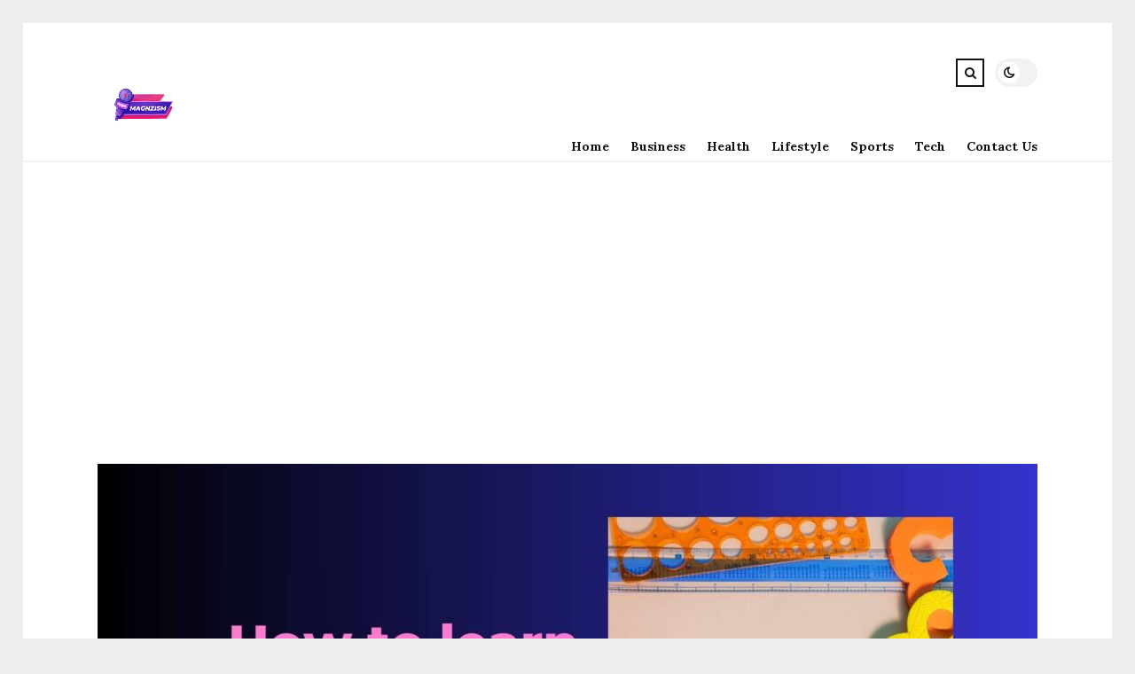

--- FILE ---
content_type: text/html; charset=UTF-8
request_url: https://magnzism.com/how-to-learn-maths-in-a-creative-manner/
body_size: 15531
content:
<!DOCTYPE html>
<html lang="en-US">

<head>

	<meta charset="UTF-8" />
	<!-- Mobile Specific Metas -->
	<meta name="viewport" content="width=device-width, initial-scale=1, maximum-scale=5">

	<meta name='robots' content='index, follow, max-image-preview:large, max-snippet:-1, max-video-preview:-1' />

	<!-- This site is optimized with the Yoast SEO plugin v26.7 - https://yoast.com/wordpress/plugins/seo/ -->
	<title>How to learn maths in a creative manner? - Magnzism</title>
	<meta name="description" content="Math could be your best friend when it comes to sports and fitness if you have an athletic mindset or are just really energetic." />
	<link rel="canonical" href="https://magnzism.com/how-to-learn-maths-in-a-creative-manner/" />
	<meta property="og:locale" content="en_US" />
	<meta property="og:type" content="article" />
	<meta property="og:title" content="How to learn maths in a creative manner? - Magnzism" />
	<meta property="og:description" content="Math could be your best friend when it comes to sports and fitness if you have an athletic mindset or are just really energetic." />
	<meta property="og:url" content="https://magnzism.com/how-to-learn-maths-in-a-creative-manner/" />
	<meta property="og:site_name" content="Magnzism" />
	<meta property="article:published_time" content="2023-12-31T08:00:25+00:00" />
	<meta property="article:modified_time" content="2023-12-31T08:00:26+00:00" />
	<meta property="og:image" content="https://magnzism.com/wp-content/uploads/2023/12/How-to-learn-maths-in-a-creative-manner.jpg" />
	<meta property="og:image:width" content="2240" />
	<meta property="og:image:height" content="1260" />
	<meta property="og:image:type" content="image/jpeg" />
	<meta name="author" content="Brian" />
	<meta name="twitter:card" content="summary_large_image" />
	<meta name="twitter:label1" content="Written by" />
	<meta name="twitter:data1" content="Brian" />
	<meta name="twitter:label2" content="Est. reading time" />
	<meta name="twitter:data2" content="5 minutes" />
	<script type="application/ld+json" class="yoast-schema-graph">{"@context":"https://schema.org","@graph":[{"@type":"Article","@id":"https://magnzism.com/how-to-learn-maths-in-a-creative-manner/#article","isPartOf":{"@id":"https://magnzism.com/how-to-learn-maths-in-a-creative-manner/"},"author":{"name":"Brian","@id":"https://magnzism.com/#/schema/person/e390c2763150d8f7fe1c94220ffce29c"},"headline":"How to learn maths in a creative manner?","datePublished":"2023-12-31T08:00:25+00:00","dateModified":"2023-12-31T08:00:26+00:00","mainEntityOfPage":{"@id":"https://magnzism.com/how-to-learn-maths-in-a-creative-manner/"},"wordCount":989,"publisher":{"@id":"https://magnzism.com/#/schema/person/e390c2763150d8f7fe1c94220ffce29c"},"image":{"@id":"https://magnzism.com/how-to-learn-maths-in-a-creative-manner/#primaryimage"},"thumbnailUrl":"https://magnzism.com/wp-content/uploads/2023/12/How-to-learn-maths-in-a-creative-manner.jpg","articleSection":["Education"],"inLanguage":"en-US"},{"@type":"WebPage","@id":"https://magnzism.com/how-to-learn-maths-in-a-creative-manner/","url":"https://magnzism.com/how-to-learn-maths-in-a-creative-manner/","name":"How to learn maths in a creative manner? - Magnzism","isPartOf":{"@id":"https://magnzism.com/#website"},"primaryImageOfPage":{"@id":"https://magnzism.com/how-to-learn-maths-in-a-creative-manner/#primaryimage"},"image":{"@id":"https://magnzism.com/how-to-learn-maths-in-a-creative-manner/#primaryimage"},"thumbnailUrl":"https://magnzism.com/wp-content/uploads/2023/12/How-to-learn-maths-in-a-creative-manner.jpg","datePublished":"2023-12-31T08:00:25+00:00","dateModified":"2023-12-31T08:00:26+00:00","description":"Math could be your best friend when it comes to sports and fitness if you have an athletic mindset or are just really energetic.","breadcrumb":{"@id":"https://magnzism.com/how-to-learn-maths-in-a-creative-manner/#breadcrumb"},"inLanguage":"en-US","potentialAction":[{"@type":"ReadAction","target":["https://magnzism.com/how-to-learn-maths-in-a-creative-manner/"]}]},{"@type":"ImageObject","inLanguage":"en-US","@id":"https://magnzism.com/how-to-learn-maths-in-a-creative-manner/#primaryimage","url":"https://magnzism.com/wp-content/uploads/2023/12/How-to-learn-maths-in-a-creative-manner.jpg","contentUrl":"https://magnzism.com/wp-content/uploads/2023/12/How-to-learn-maths-in-a-creative-manner.jpg","width":2240,"height":1260,"caption":"How to learn maths in a creative manner"},{"@type":"BreadcrumbList","@id":"https://magnzism.com/how-to-learn-maths-in-a-creative-manner/#breadcrumb","itemListElement":[{"@type":"ListItem","position":1,"name":"Home","item":"https://magnzism.com/"},{"@type":"ListItem","position":2,"name":"How to learn maths in a creative manner?"}]},{"@type":"WebSite","@id":"https://magnzism.com/#website","url":"https://magnzism.com/","name":"Magnzism","description":"Exploring the World Through Words","publisher":{"@id":"https://magnzism.com/#/schema/person/e390c2763150d8f7fe1c94220ffce29c"},"potentialAction":[{"@type":"SearchAction","target":{"@type":"EntryPoint","urlTemplate":"https://magnzism.com/?s={search_term_string}"},"query-input":{"@type":"PropertyValueSpecification","valueRequired":true,"valueName":"search_term_string"}}],"inLanguage":"en-US"},{"@type":["Person","Organization"],"@id":"https://magnzism.com/#/schema/person/e390c2763150d8f7fe1c94220ffce29c","name":"Brian","image":{"@type":"ImageObject","inLanguage":"en-US","@id":"https://magnzism.com/#/schema/person/image/","url":"https://magnzism.com/wp-content/uploads/2023/09/Magnzism-Logo-2.png","contentUrl":"https://magnzism.com/wp-content/uploads/2023/09/Magnzism-Logo-2.png","width":750,"height":750,"caption":"Brian"},"logo":{"@id":"https://magnzism.com/#/schema/person/image/"},"sameAs":["https://magnzism.com"],"url":"https://magnzism.com/author/magnzism_brian/"}]}</script>
	<!-- / Yoast SEO plugin. -->


<link rel='dns-prefetch' href='//www.googletagmanager.com' />
<link rel='dns-prefetch' href='//fonts.googleapis.com' />
<link rel='dns-prefetch' href='//pagead2.googlesyndication.com' />
<link rel="alternate" type="application/rss+xml" title="Magnzism &raquo; Feed" href="https://magnzism.com/feed/" />
<link rel="alternate" type="application/rss+xml" title="Magnzism &raquo; Comments Feed" href="https://magnzism.com/comments/feed/" />
<link rel="alternate" type="application/rss+xml" title="Magnzism &raquo; How to learn maths in a creative manner? Comments Feed" href="https://magnzism.com/how-to-learn-maths-in-a-creative-manner/feed/" />
<link rel="alternate" title="oEmbed (JSON)" type="application/json+oembed" href="https://magnzism.com/wp-json/oembed/1.0/embed?url=https%3A%2F%2Fmagnzism.com%2Fhow-to-learn-maths-in-a-creative-manner%2F" />
<link rel="alternate" title="oEmbed (XML)" type="text/xml+oembed" href="https://magnzism.com/wp-json/oembed/1.0/embed?url=https%3A%2F%2Fmagnzism.com%2Fhow-to-learn-maths-in-a-creative-manner%2F&#038;format=xml" />
<style id='wp-img-auto-sizes-contain-inline-css' type='text/css'>
img:is([sizes=auto i],[sizes^="auto," i]){contain-intrinsic-size:3000px 1500px}
/*# sourceURL=wp-img-auto-sizes-contain-inline-css */
</style>

<style id='wp-emoji-styles-inline-css' type='text/css'>

	img.wp-smiley, img.emoji {
		display: inline !important;
		border: none !important;
		box-shadow: none !important;
		height: 1em !important;
		width: 1em !important;
		margin: 0 0.07em !important;
		vertical-align: -0.1em !important;
		background: none !important;
		padding: 0 !important;
	}
/*# sourceURL=wp-emoji-styles-inline-css */
</style>
<link rel='stylesheet' id='wp-block-library-css' href='https://magnzism.com/wp-includes/css/dist/block-library/style.min.css?ver=6.9' type='text/css' media='all' />
<style id='wp-block-heading-inline-css' type='text/css'>
h1:where(.wp-block-heading).has-background,h2:where(.wp-block-heading).has-background,h3:where(.wp-block-heading).has-background,h4:where(.wp-block-heading).has-background,h5:where(.wp-block-heading).has-background,h6:where(.wp-block-heading).has-background{padding:1.25em 2.375em}h1.has-text-align-left[style*=writing-mode]:where([style*=vertical-lr]),h1.has-text-align-right[style*=writing-mode]:where([style*=vertical-rl]),h2.has-text-align-left[style*=writing-mode]:where([style*=vertical-lr]),h2.has-text-align-right[style*=writing-mode]:where([style*=vertical-rl]),h3.has-text-align-left[style*=writing-mode]:where([style*=vertical-lr]),h3.has-text-align-right[style*=writing-mode]:where([style*=vertical-rl]),h4.has-text-align-left[style*=writing-mode]:where([style*=vertical-lr]),h4.has-text-align-right[style*=writing-mode]:where([style*=vertical-rl]),h5.has-text-align-left[style*=writing-mode]:where([style*=vertical-lr]),h5.has-text-align-right[style*=writing-mode]:where([style*=vertical-rl]),h6.has-text-align-left[style*=writing-mode]:where([style*=vertical-lr]),h6.has-text-align-right[style*=writing-mode]:where([style*=vertical-rl]){rotate:180deg}
/*# sourceURL=https://magnzism.com/wp-includes/blocks/heading/style.min.css */
</style>
<style id='wp-block-paragraph-inline-css' type='text/css'>
.is-small-text{font-size:.875em}.is-regular-text{font-size:1em}.is-large-text{font-size:2.25em}.is-larger-text{font-size:3em}.has-drop-cap:not(:focus):first-letter{float:left;font-size:8.4em;font-style:normal;font-weight:100;line-height:.68;margin:.05em .1em 0 0;text-transform:uppercase}body.rtl .has-drop-cap:not(:focus):first-letter{float:none;margin-left:.1em}p.has-drop-cap.has-background{overflow:hidden}:root :where(p.has-background){padding:1.25em 2.375em}:where(p.has-text-color:not(.has-link-color)) a{color:inherit}p.has-text-align-left[style*="writing-mode:vertical-lr"],p.has-text-align-right[style*="writing-mode:vertical-rl"]{rotate:180deg}
/*# sourceURL=https://magnzism.com/wp-includes/blocks/paragraph/style.min.css */
</style>
<style id='global-styles-inline-css' type='text/css'>
:root{--wp--preset--aspect-ratio--square: 1;--wp--preset--aspect-ratio--4-3: 4/3;--wp--preset--aspect-ratio--3-4: 3/4;--wp--preset--aspect-ratio--3-2: 3/2;--wp--preset--aspect-ratio--2-3: 2/3;--wp--preset--aspect-ratio--16-9: 16/9;--wp--preset--aspect-ratio--9-16: 9/16;--wp--preset--color--black: #000000;--wp--preset--color--cyan-bluish-gray: #abb8c3;--wp--preset--color--white: #ffffff;--wp--preset--color--pale-pink: #f78da7;--wp--preset--color--vivid-red: #cf2e2e;--wp--preset--color--luminous-vivid-orange: #ff6900;--wp--preset--color--luminous-vivid-amber: #fcb900;--wp--preset--color--light-green-cyan: #7bdcb5;--wp--preset--color--vivid-green-cyan: #00d084;--wp--preset--color--pale-cyan-blue: #8ed1fc;--wp--preset--color--vivid-cyan-blue: #0693e3;--wp--preset--color--vivid-purple: #9b51e0;--wp--preset--gradient--vivid-cyan-blue-to-vivid-purple: linear-gradient(135deg,rgb(6,147,227) 0%,rgb(155,81,224) 100%);--wp--preset--gradient--light-green-cyan-to-vivid-green-cyan: linear-gradient(135deg,rgb(122,220,180) 0%,rgb(0,208,130) 100%);--wp--preset--gradient--luminous-vivid-amber-to-luminous-vivid-orange: linear-gradient(135deg,rgb(252,185,0) 0%,rgb(255,105,0) 100%);--wp--preset--gradient--luminous-vivid-orange-to-vivid-red: linear-gradient(135deg,rgb(255,105,0) 0%,rgb(207,46,46) 100%);--wp--preset--gradient--very-light-gray-to-cyan-bluish-gray: linear-gradient(135deg,rgb(238,238,238) 0%,rgb(169,184,195) 100%);--wp--preset--gradient--cool-to-warm-spectrum: linear-gradient(135deg,rgb(74,234,220) 0%,rgb(151,120,209) 20%,rgb(207,42,186) 40%,rgb(238,44,130) 60%,rgb(251,105,98) 80%,rgb(254,248,76) 100%);--wp--preset--gradient--blush-light-purple: linear-gradient(135deg,rgb(255,206,236) 0%,rgb(152,150,240) 100%);--wp--preset--gradient--blush-bordeaux: linear-gradient(135deg,rgb(254,205,165) 0%,rgb(254,45,45) 50%,rgb(107,0,62) 100%);--wp--preset--gradient--luminous-dusk: linear-gradient(135deg,rgb(255,203,112) 0%,rgb(199,81,192) 50%,rgb(65,88,208) 100%);--wp--preset--gradient--pale-ocean: linear-gradient(135deg,rgb(255,245,203) 0%,rgb(182,227,212) 50%,rgb(51,167,181) 100%);--wp--preset--gradient--electric-grass: linear-gradient(135deg,rgb(202,248,128) 0%,rgb(113,206,126) 100%);--wp--preset--gradient--midnight: linear-gradient(135deg,rgb(2,3,129) 0%,rgb(40,116,252) 100%);--wp--preset--font-size--small: 13px;--wp--preset--font-size--medium: 20px;--wp--preset--font-size--large: 36px;--wp--preset--font-size--x-large: 42px;--wp--preset--spacing--20: 0.44rem;--wp--preset--spacing--30: 0.67rem;--wp--preset--spacing--40: 1rem;--wp--preset--spacing--50: 1.5rem;--wp--preset--spacing--60: 2.25rem;--wp--preset--spacing--70: 3.38rem;--wp--preset--spacing--80: 5.06rem;--wp--preset--shadow--natural: 6px 6px 9px rgba(0, 0, 0, 0.2);--wp--preset--shadow--deep: 12px 12px 50px rgba(0, 0, 0, 0.4);--wp--preset--shadow--sharp: 6px 6px 0px rgba(0, 0, 0, 0.2);--wp--preset--shadow--outlined: 6px 6px 0px -3px rgb(255, 255, 255), 6px 6px rgb(0, 0, 0);--wp--preset--shadow--crisp: 6px 6px 0px rgb(0, 0, 0);}:where(.is-layout-flex){gap: 0.5em;}:where(.is-layout-grid){gap: 0.5em;}body .is-layout-flex{display: flex;}.is-layout-flex{flex-wrap: wrap;align-items: center;}.is-layout-flex > :is(*, div){margin: 0;}body .is-layout-grid{display: grid;}.is-layout-grid > :is(*, div){margin: 0;}:where(.wp-block-columns.is-layout-flex){gap: 2em;}:where(.wp-block-columns.is-layout-grid){gap: 2em;}:where(.wp-block-post-template.is-layout-flex){gap: 1.25em;}:where(.wp-block-post-template.is-layout-grid){gap: 1.25em;}.has-black-color{color: var(--wp--preset--color--black) !important;}.has-cyan-bluish-gray-color{color: var(--wp--preset--color--cyan-bluish-gray) !important;}.has-white-color{color: var(--wp--preset--color--white) !important;}.has-pale-pink-color{color: var(--wp--preset--color--pale-pink) !important;}.has-vivid-red-color{color: var(--wp--preset--color--vivid-red) !important;}.has-luminous-vivid-orange-color{color: var(--wp--preset--color--luminous-vivid-orange) !important;}.has-luminous-vivid-amber-color{color: var(--wp--preset--color--luminous-vivid-amber) !important;}.has-light-green-cyan-color{color: var(--wp--preset--color--light-green-cyan) !important;}.has-vivid-green-cyan-color{color: var(--wp--preset--color--vivid-green-cyan) !important;}.has-pale-cyan-blue-color{color: var(--wp--preset--color--pale-cyan-blue) !important;}.has-vivid-cyan-blue-color{color: var(--wp--preset--color--vivid-cyan-blue) !important;}.has-vivid-purple-color{color: var(--wp--preset--color--vivid-purple) !important;}.has-black-background-color{background-color: var(--wp--preset--color--black) !important;}.has-cyan-bluish-gray-background-color{background-color: var(--wp--preset--color--cyan-bluish-gray) !important;}.has-white-background-color{background-color: var(--wp--preset--color--white) !important;}.has-pale-pink-background-color{background-color: var(--wp--preset--color--pale-pink) !important;}.has-vivid-red-background-color{background-color: var(--wp--preset--color--vivid-red) !important;}.has-luminous-vivid-orange-background-color{background-color: var(--wp--preset--color--luminous-vivid-orange) !important;}.has-luminous-vivid-amber-background-color{background-color: var(--wp--preset--color--luminous-vivid-amber) !important;}.has-light-green-cyan-background-color{background-color: var(--wp--preset--color--light-green-cyan) !important;}.has-vivid-green-cyan-background-color{background-color: var(--wp--preset--color--vivid-green-cyan) !important;}.has-pale-cyan-blue-background-color{background-color: var(--wp--preset--color--pale-cyan-blue) !important;}.has-vivid-cyan-blue-background-color{background-color: var(--wp--preset--color--vivid-cyan-blue) !important;}.has-vivid-purple-background-color{background-color: var(--wp--preset--color--vivid-purple) !important;}.has-black-border-color{border-color: var(--wp--preset--color--black) !important;}.has-cyan-bluish-gray-border-color{border-color: var(--wp--preset--color--cyan-bluish-gray) !important;}.has-white-border-color{border-color: var(--wp--preset--color--white) !important;}.has-pale-pink-border-color{border-color: var(--wp--preset--color--pale-pink) !important;}.has-vivid-red-border-color{border-color: var(--wp--preset--color--vivid-red) !important;}.has-luminous-vivid-orange-border-color{border-color: var(--wp--preset--color--luminous-vivid-orange) !important;}.has-luminous-vivid-amber-border-color{border-color: var(--wp--preset--color--luminous-vivid-amber) !important;}.has-light-green-cyan-border-color{border-color: var(--wp--preset--color--light-green-cyan) !important;}.has-vivid-green-cyan-border-color{border-color: var(--wp--preset--color--vivid-green-cyan) !important;}.has-pale-cyan-blue-border-color{border-color: var(--wp--preset--color--pale-cyan-blue) !important;}.has-vivid-cyan-blue-border-color{border-color: var(--wp--preset--color--vivid-cyan-blue) !important;}.has-vivid-purple-border-color{border-color: var(--wp--preset--color--vivid-purple) !important;}.has-vivid-cyan-blue-to-vivid-purple-gradient-background{background: var(--wp--preset--gradient--vivid-cyan-blue-to-vivid-purple) !important;}.has-light-green-cyan-to-vivid-green-cyan-gradient-background{background: var(--wp--preset--gradient--light-green-cyan-to-vivid-green-cyan) !important;}.has-luminous-vivid-amber-to-luminous-vivid-orange-gradient-background{background: var(--wp--preset--gradient--luminous-vivid-amber-to-luminous-vivid-orange) !important;}.has-luminous-vivid-orange-to-vivid-red-gradient-background{background: var(--wp--preset--gradient--luminous-vivid-orange-to-vivid-red) !important;}.has-very-light-gray-to-cyan-bluish-gray-gradient-background{background: var(--wp--preset--gradient--very-light-gray-to-cyan-bluish-gray) !important;}.has-cool-to-warm-spectrum-gradient-background{background: var(--wp--preset--gradient--cool-to-warm-spectrum) !important;}.has-blush-light-purple-gradient-background{background: var(--wp--preset--gradient--blush-light-purple) !important;}.has-blush-bordeaux-gradient-background{background: var(--wp--preset--gradient--blush-bordeaux) !important;}.has-luminous-dusk-gradient-background{background: var(--wp--preset--gradient--luminous-dusk) !important;}.has-pale-ocean-gradient-background{background: var(--wp--preset--gradient--pale-ocean) !important;}.has-electric-grass-gradient-background{background: var(--wp--preset--gradient--electric-grass) !important;}.has-midnight-gradient-background{background: var(--wp--preset--gradient--midnight) !important;}.has-small-font-size{font-size: var(--wp--preset--font-size--small) !important;}.has-medium-font-size{font-size: var(--wp--preset--font-size--medium) !important;}.has-large-font-size{font-size: var(--wp--preset--font-size--large) !important;}.has-x-large-font-size{font-size: var(--wp--preset--font-size--x-large) !important;}
/*# sourceURL=global-styles-inline-css */
</style>

<style id='classic-theme-styles-inline-css' type='text/css'>
/*! This file is auto-generated */
.wp-block-button__link{color:#fff;background-color:#32373c;border-radius:9999px;box-shadow:none;text-decoration:none;padding:calc(.667em + 2px) calc(1.333em + 2px);font-size:1.125em}.wp-block-file__button{background:#32373c;color:#fff;text-decoration:none}
/*# sourceURL=/wp-includes/css/classic-themes.min.css */
</style>
<link rel='stylesheet' id='font-awesome-css' href='https://magnzism.com/wp-content/themes/tulip/css/font-awesome.min.css?ver=4.7.0' type='text/css' media='all' />
<link rel='stylesheet' id='owl-carousel-css' href='https://magnzism.com/wp-content/themes/tulip/css/owl.carousel.min.css?ver=2.3.4' type='text/css' media='all' />
<link rel='stylesheet' id='tulip-google-fonts-css' href='https://fonts.googleapis.com/css2?family=Lora:ital,wght@0,400;0,700;1,400;1,700&#038;family=Playfair+Display:ital,wght@0,400;0,700;1,400;1,700&#038;display=swap' type='text/css' media='all' />
<link rel='stylesheet' id='tulip-style-css' href='https://magnzism.com/wp-content/themes/tulip/style.css?ver=6.9' type='text/css' media='all' />
<style id='tulip-style-inline-css' type='text/css'>

	:root {
		--fl-body-font-size: 14px;
		--fl-body-font: "Lora", "Times New Roman", serif;
		--fl-headings-font: "Playfair Display", "Times New Roman", serif;
		--fl-headings-font-weight: 700;

	    --fl-accent-color: #ec7a5c;
	    --fl-body-background: #ededed;
	    --fl-blog-background: #ffffff;
	    --fl-body-color: #444444;
	    --fl-headings-color: #121212;
	    --fl-meta-color: #888888;
	    --fl-button-background: #121212;
	    --fl-box-background: #f5f5f5;
	    --fl-box-color: #121212;

	    --fl-header-background: #ffffff;
	    --fl-header-color: #121212;
	    --fl-submenu-background: #ffffff;
	    --fl-submenu-color: #121212;

		--fl-footer-background: #f5f5f5;
		--fl-footer-color: #444444;
		--fl-footer-headings-color: #121212;
		--fl-copyright-background: #121212;
		--fl-copyright-color: #ffffff;

	    --fl-input-background: #ffffff;

	    --fl-widgets-border-color: rgba(128,128,128,0.1);		    
	    --fl-footer-widgets-border-color: rgba(128,128,128,0.1);		    

	    --fl-overlay-background: rgba(255,255,255,0.7);
	    --fl-overlay-background-hover: rgba(255,255,255,0.95);
	}

	
		[data-theme="dark"] {
		    --fl-body-background: #121212;
		    --fl-blog-background: #1e1e1e;
		    --fl-body-color: #aaaaaa;
		    --fl-headings-color: #ffffff;
		    --fl-meta-color: #777777;		    
		    --fl-button-background: #2c2c2c;
		    --fl-box-background: #222222;
		    --fl-box-color: #ffffff;

		    --fl-header-background: #1e1e1e;
		    --fl-header-color: #ffffff;
		    --fl-submenu-background: #222222;
		    --fl-submenu-color: #ffffff;

		    --fl-footer-background: #222222;
			--fl-footer-color: #aaaaaa;
			--fl-footer-headings-color: #ffffff;
			--fl-copyright-background: #2c2c2c;
			--fl-copyright-color: #ffffff;

		    --fl-input-background: #121212;

		    --fl-widgets-border-color: #252525;
		    --fl-footer-widgets-border-color: #333333;

		    --fl-overlay-background: rgba(30,30,30,0.7);
		    --fl-overlay-background-hover: rgba(30,30,30,0.95);
		}
	
/*# sourceURL=tulip-style-inline-css */
</style>
<script type="text/javascript" src="https://magnzism.com/wp-includes/js/jquery/jquery.min.js?ver=3.7.1" id="jquery-core-js"></script>
<script type="text/javascript" src="https://magnzism.com/wp-includes/js/jquery/jquery-migrate.min.js?ver=3.4.1" id="jquery-migrate-js"></script>

<!-- Google tag (gtag.js) snippet added by Site Kit -->
<!-- Google Analytics snippet added by Site Kit -->
<script type="text/javascript" src="https://www.googletagmanager.com/gtag/js?id=GT-W6KDHDB" id="google_gtagjs-js" async></script>
<script type="text/javascript" id="google_gtagjs-js-after">
/* <![CDATA[ */
window.dataLayer = window.dataLayer || [];function gtag(){dataLayer.push(arguments);}
gtag("set","linker",{"domains":["magnzism.com"]});
gtag("js", new Date());
gtag("set", "developer_id.dZTNiMT", true);
gtag("config", "GT-W6KDHDB");
//# sourceURL=google_gtagjs-js-after
/* ]]> */
</script>
<link rel="https://api.w.org/" href="https://magnzism.com/wp-json/" /><link rel="alternate" title="JSON" type="application/json" href="https://magnzism.com/wp-json/wp/v2/posts/2596" /><link rel="EditURI" type="application/rsd+xml" title="RSD" href="https://magnzism.com/xmlrpc.php?rsd" />
<meta name="generator" content="WordPress 6.9" />
<link rel='shortlink' href='https://magnzism.com/?p=2596' />
<meta name="generator" content="Site Kit by Google 1.170.0" />        <script type="text/javascript">
            const userPrefersDark = window.matchMedia && window.matchMedia('(prefers-color-scheme: dark)').matches;
            if ( document.cookie.indexOf('tulip_color_theme=dark') > -1 || (userPrefersDark && document.cookie.indexOf('tulip_color_theme=light') === -1) ) {
                document.documentElement.setAttribute('data-theme', 'dark');
                document.addEventListener("DOMContentLoaded", function() {
                    document.getElementById('fl-darkmode').checked = true;
                });
            }
        </script>
        
<!-- Google AdSense meta tags added by Site Kit -->
<meta name="google-adsense-platform-account" content="ca-host-pub-2644536267352236">
<meta name="google-adsense-platform-domain" content="sitekit.withgoogle.com">
<!-- End Google AdSense meta tags added by Site Kit -->

<!-- Google AdSense snippet added by Site Kit -->
<script type="text/javascript" async="async" src="https://pagead2.googlesyndication.com/pagead/js/adsbygoogle.js?client=ca-pub-7455315848996382&amp;host=ca-host-pub-2644536267352236" crossorigin="anonymous"></script>

<!-- End Google AdSense snippet added by Site Kit -->
<link rel="icon" href="https://magnzism.com/wp-content/uploads/2023/09/magnzism-Logo-150x150.png" sizes="32x32" />
<link rel="icon" href="https://magnzism.com/wp-content/uploads/2023/09/magnzism-Logo.png" sizes="192x192" />
<link rel="apple-touch-icon" href="https://magnzism.com/wp-content/uploads/2023/09/magnzism-Logo.png" />
<meta name="msapplication-TileImage" content="https://magnzism.com/wp-content/uploads/2023/09/magnzism-Logo.png" />

</head>
<body class="wp-singular post-template-default single single-post postid-2596 single-format-standard wp-embed-responsive wp-theme-tulip">

	
	<div id="fl-blog-container">
		
		<!-- Header -->
		<header id="fl-header">
			<div class="fl-flex fl-container">
			    <div id="fl-logo">
				    				        <a href='https://magnzism.com/' title='Magnzism' rel='home'>

				        	<img class="light-logo" src="https://magnzism.com/wp-content/uploads/2023/09/Magnzism-Logo-2.png" alt="Magnzism" width="750" height="750"><img class="dark-logo" src="https://magnzism.com/wp-content/uploads/2023/09/Magnzism-Logo-2.png" alt="Magnzism" width="750" height="750">				        </a>
									</div>
				<div id="fl-navigation" class="fl-flex">
					<div id="fl-top-bar">

												    <label class="fl-theme-switch" for="fl-darkmode">
						        <input type="checkbox" id="fl-darkmode">
						        <div class="slider"></div>
							</label>
							
							<div class="search">
								<div class="search-icon">
									<i class="fa fa-search"></i>
									<i class="fa fa-times"></i>
								</div>
								<form role="search" method="get" class="searchform" action="https://magnzism.com/">
    <input class="search-input" type="text" value="" placeholder="Search! type and hit enter" name="s" />
</form>							</div>
						<div class="social-icons">















</div>					</div>
					<div id="fl-header-menu">						
						<div class="menu-primary-menu-container"><ul id="menu-primary-menu" class="menu"><li id="menu-item-2440" class="menu-item menu-item-type-custom menu-item-object-custom menu-item-home menu-item-2440"><a href="https://magnzism.com/">Home</a></li>
<li id="menu-item-2445" class="menu-item menu-item-type-taxonomy menu-item-object-category menu-item-2445"><a href="https://magnzism.com/category/business/">Business</a></li>
<li id="menu-item-2446" class="menu-item menu-item-type-taxonomy menu-item-object-category menu-item-2446"><a href="https://magnzism.com/category/health/">Health</a></li>
<li id="menu-item-2447" class="menu-item menu-item-type-taxonomy menu-item-object-category menu-item-2447"><a href="https://magnzism.com/category/lifestyle/">Lifestyle</a></li>
<li id="menu-item-2448" class="menu-item menu-item-type-taxonomy menu-item-object-category menu-item-2448"><a href="https://magnzism.com/category/sports/">Sports</a></li>
<li id="menu-item-2449" class="menu-item menu-item-type-taxonomy menu-item-object-category menu-item-2449"><a href="https://magnzism.com/category/tech/">Tech</a></li>
<li id="menu-item-2442" class="menu-item menu-item-type-post_type menu-item-object-page menu-item-2442"><a href="https://magnzism.com/contact-us/">Contact Us</a></li>
</ul></div>						
					</div>
				</div>
				<div id="fl-mobile-menu">
					<span>
						Menu						<i class="fa fa-navicon fa-lg"></i>
					</span>
				</div>
			</div>
		</header>
<div id="fl-content" class="fl-flex fl-container">
	<div id="fl-blogposts" class="fl-full-width">

		
		<article id="post-2596" class="fl-article post-2596 post type-post status-publish format-standard has-post-thumbnail hentry category-education">
            <div class="fl-picture"><img width="1060" height="600" src="https://magnzism.com/wp-content/uploads/2023/12/How-to-learn-maths-in-a-creative-manner-1060x600.jpg" class="attachment-tulip_full_thumb size-tulip_full_thumb wp-post-image" alt="How to learn maths in a creative manner" decoding="async" fetchpriority="high" srcset="https://magnzism.com/wp-content/uploads/2023/12/How-to-learn-maths-in-a-creative-manner-1060x600.jpg 1060w, https://magnzism.com/wp-content/uploads/2023/12/How-to-learn-maths-in-a-creative-manner-300x169.jpg 300w" sizes="(max-width: 1060px) 100vw, 1060px" /></div>            <div class="fl-post-header">
                <h1 class="title">How to learn maths in a creative manner?</h1>

                <span class="fl-meta category"><a href="https://magnzism.com/category/education/" rel="category tag">Education</a></span>

                                <span class="fl-meta">By <a href="https://magnzism.com/author/magnzism_brian/" title="Posts by Brian" rel="author">Brian</a></span>
                
                
                            </div>

            <div class="fl-post-content clearfix">               
                
<p><strong>How to learn maths in a creative manner</strong></p>



<h2 class="wp-block-heading"><em>Do you remember having trouble with math in online classes?</em></h2>



<p>It&#8217;s not just you. Math&#8217;s complicated problem-solving procedures and abstract ideas make it difficult for many students. That being said, math is necessary for day-to-day tasks such as bill calculation and money management. Math is an essential skill that supports students in their daily lives, from basic calculations to complex problem-solving. However, math may also be a source of annoyance, boredom, and anxiety for a lot of students which might compel them to <a href="https://myclassprofessor.com/take-my-online-math-class/"><strong>pay someone to take my online math class for me</strong></a>.&nbsp;</p>



<p>Thus, how can we encourage students to get interested in mathematics? Fortunately, educators and parents can promote a love of mathematics and raise students&#8217; interest in the subject by taking the right approach. Below listed are some strategies you one use to help students of all ages find math interesting and fun.</p>



<h2 class="wp-block-heading"><strong>Making Mathematics Significant</strong></h2>



<p>Assist students in understanding the significance of mathematics in their daily lives. One approach to achieve this is by giving students word problems that are based on real-world experiences, such as&nbsp;playing on the playground or assisting their parents with dinner preparation. One strategy to engage students in this type of learning is to have them estimate the number of steps needed to go from your classroom to the end of the corridor. Then, have them predict how that estimate will alter based on whether the person estimating has larger or smaller feet.</p>



<h2 class="wp-block-heading"><strong>Utilizing Modern Technology</strong></h2>



<p>Modern technology can extend perspectives and provide students with new avenues for interaction with the outside world when it comes to math education. Students can find games and math puzzles at Math is Fun that strikes a balance between enjoyment and skill-development difficulties. Teachers can provide students with a more engaging and interactive learning environment by utilizing digital resources such as interactive simulations, virtual manipulatives, online games, and online math classes for students. Also, by making use of technology, students can <a href="https://takeonlineclassesnow.com/"><strong>pay someone to take my online class</strong></a> if they run into any problems.</p>



<h2 class="wp-block-heading"><strong>Make Use of Real-World Examples</strong></h2>



<p>For students, math can appear abstract and irrelevant if they are unable to apply it to their everyday experiences. Math teachers can help their students understand math better by including examples from everyday life in their online classes. One way to demonstrate how to split something into equal halves when teaching fractions is to use a cake or pizza. Students who are taught this method are better able to comprehend the importance of mathematics in everyday life.</p>



<h2 class="wp-block-heading"><strong>Cross-Curriculum Education</strong></h2>



<p>Students can become more conscious of math in their surroundings by integrating math with other academic knowledge and abilities. Cross-curricula education encourages students to apply knowledge naturally and integrate their experiences into their learning. Students begin to perceive math concepts in other topic areas, which makes learning more approachable, engaging, and relevant. As a result, their grasp of mathematics and its connections to other topics is expanded and strengthened.</p>



<h2 class="wp-block-heading"><strong>Use Thought-Provoking and Captivating Queries</strong></h2>



<p>How many morph marbles do you have if you start a Prodigy math combat with two, utilize that one, and then get two more? You may connect your class plans to students&#8217; interests by using word problems. Ask students about their favorite TV series, movies, or video games, or send out a brief survey if you are unsure about what they enjoy. When they see their favorite TV show or Prodigy character on your next handout, they will be overjoyed. Furthermore, you will have a class full of students who genuinely look forward to finishing their assignments.</p>



<h2 class="wp-block-heading"><strong>Math-Based Games</strong></h2>



<p>With the prevalence of technological technology, kids have access to a variety of entertaining math games that offer a way to learn beyond the constraints of a typical math classroom. Students might find math more engaging and enjoy the game by playing math games. A few well-known mathematics games are 101 and Out, Bingo, Hopscotch Math, and The Business Game. Moreover, some of them have different difficulty levels for solving puzzles and a variety of tasks, such as games with time, multiplication, and word problems in math.</p>



<h2 class="wp-block-heading"><strong>Engage in Fun Math Activities</strong></h2>



<p>Playing entertaining math games is one way to add interest to math. Numerous games on various platforms enhance math proficiency by making mathematics engaging and entertaining. An advanced understanding of math is necessary to play the popular math game Sudoku. Practicing math with this game can be entertaining. In a math class, engaging in math activities such as prime number sequencing, even-odd games, and math puzzles can help to make the subject matter more engaging.</p>



<h2 class="wp-block-heading"><strong>Read Some Mathematical Stories</strong></h2>



<p>Stories are something that students love to hear and share. For <a href="https://magnzism.com/category/education/">students</a>, math storybooks can help make the subject matter more relatable and real. Through the text and the visuals, storybooks can teach students to mathematical terminology. Do you want to add more books to your collection of math? Consider reading math storybooks by Marilyn Burns, Stuart J, etc. All these books can help you make maths more interesting and enjoyable.</p>



<h2 class="wp-block-heading"><strong>Workout and Math Combined</strong></h2>



<p>Math could be your best friend when it comes to sports and fitness if you have an athletic mindset or are just really energetic. Calculating your pace while jogging can be facilitated by division&nbsp;while measuring your heart rate per minute can be achieved by multiplication. To help with mathematics preparation, you could even create your sport with unique scoring rules and point values.</p>



<p>Math can be made interesting and fun by utilizing games and puzzles, real-world examples, technology, fostering group work, and humor. Bringing back the excitement surrounding mathematics in the online&nbsp;classroom encourages students to become more engaged and improves their performance. Also, teachers should create a learning atmosphere that is enjoyable, participatory, and stimulating to encourage students to take an interest in mathematics.&nbsp;</p>
            </div>

            <div class="fl-article-footer fl-flex">
                <div class="fl-sharing">
    <span class="fl-meta">Share</span>
    <a href="https://twitter.com/home?status=How+to+learn+maths+in+a+creative+manner%3F-https://magnzism.com/how-to-learn-maths-in-a-creative-manner/" title="Tweet This!" target="_blank" rel="noreferrer">
        <i class="fa fa-twitter"></i>
        <span>Tweet This!</span>
    </a>
    <a href="https://www.facebook.com/sharer.php?u=https://magnzism.com/how-to-learn-maths-in-a-creative-manner/" title="Share on Facebook" target="_blank" rel="noreferrer">
        <i class="fa fa-facebook"></i>
        <span>Share on Facebook</span>
    </a>
    <a href="https://www.linkedin.com/sharing/share-offsite/?url=https://magnzism.com/how-to-learn-maths-in-a-creative-manner/" title="Share on LinkedIn" target="_blank" rel="noreferrer">
        <i class="fa fa-linkedin"></i>
        <span>Share on LinkedIn</span>
    </a>
    <a href="https://pinterest.com/pin/create/button/?url=https://magnzism.com/how-to-learn-maths-in-a-creative-manner/&amp;media=https://magnzism.com/wp-content/uploads/2023/12/How-to-learn-maths-in-a-creative-manner.jpg" title="Pin this!" target="_blank" rel="noreferrer">
        <i class="fa fa-pinterest-p"></i>
        <span>Pin this!</span>
    </a>
</div>
            </div>

        </article>

		
			<!-- About Author -->
			
			<div id="fl-box" class="fl-flex">			
				<div class="avatar">
					<img alt='' src='https://secure.gravatar.com/avatar/01e5a66c702dbd1503d2ebe535141b0af8f240e3375350c8291bff674d118d9c?s=120&#038;d=mm&#038;r=g' srcset='https://secure.gravatar.com/avatar/01e5a66c702dbd1503d2ebe535141b0af8f240e3375350c8291bff674d118d9c?s=240&#038;d=mm&#038;r=g 2x' class='avatar avatar-120 photo' height='120' width='120' loading='lazy' decoding='async'/>				</div>
				<div class="info">
					<span class="fl-meta">Author</span>
					<h4 class="title"><a href="https://magnzism.com/author/magnzism_brian/" title="Posts by Brian" rel="author">Brian</a></h4>
					<p></p>
					<div class="fl-sharing">

													<a href="https://magnzism.com" target="_blank" rel="nofollow">
								<i class="fa fa-globe"></i>
							</a>
						
					</div>	
				</div>
			</div>


			

							<div id="fl-prev-next" class="fl-flex">
										<div class="prev item fl-flex">
						<div class="fl-picture"><a href="https://magnzism.com/6-super-ways-to-maximize-online-courses-for-students/" rel="prev"><img width="150" height="150" src="https://magnzism.com/wp-content/uploads/2023/12/6-Super-Ways-to-Maximize-Online-Courses-for-Students-150x150.jpg" class="attachment-thumbnail size-thumbnail wp-post-image" alt="6 Super Ways to Maximize Online Courses for Students" decoding="async" loading="lazy" /></a></div>						<div class="content">
							<span class="fl-meta">Previous Post</span>
							<h4 class="title"><a href="https://magnzism.com/6-super-ways-to-maximize-online-courses-for-students/" rel="prev">6 Super Ways to Maximize Online Courses for Students</a></h4>
						</div>
					</div>
										
					<div class="next item fl-flex">
						<div class="fl-picture"><a href="https://magnzism.com/why-are-slot-machines-called-one-armed-bandits/" rel="next"><img width="150" height="150" src="https://magnzism.com/wp-content/uploads/2024/01/slot-machines-150x150.jpg" class="attachment-thumbnail size-thumbnail wp-post-image" alt="slot machines" decoding="async" loading="lazy" /></a></div>						<div class="content">
							<span class="fl-meta">Next Post</span>
							<h4 class="title"><a href="https://magnzism.com/why-are-slot-machines-called-one-armed-bandits/" rel="next">Why are slot machines called one-armed bandits?</a></h4>
						</div>
					</div>
									</div>
			
					<div id="fl-related" class="fl-flex">
						<h4 class="fl-widget-title">You may also like</h4>
												<div class="item fl-flex">
											                        <div class="fl-picture">
			                            <a href="https://magnzism.com/how-assignment-help-services-can-enhance-your-student-life/">
			                            	How assignment help services can enhance your student life <img width="576" height="384" src="https://magnzism.com/wp-content/uploads/2024/01/How-assignment-help-services-can-enhance-your-student-life--576x384.jpg" class="attachment-tulip_medium_thumb size-tulip_medium_thumb wp-post-image" alt="How assignment help services can enhance your student life" decoding="async" loading="lazy" />			                            </a>
			                        </div>
			                    			                    <div class="content">
									<h5 class="title"><a href="https://magnzism.com/how-assignment-help-services-can-enhance-your-student-life/">How assignment help services can enhance your student life </a></h5>
															                <span class="fl-meta">By <a href="https://magnzism.com/author/magnzism_brian/" title="Posts by Brian" rel="author">Brian</a></span>
					                
					                				                </div>
							</div>
												<div class="item fl-flex">
											                        <div class="fl-picture">
			                            <a href="https://magnzism.com/the-importance-of-the-descriptive-paper-in-bank-exams/">
			                            	Beyond the Objective: The Importance of the Descriptive Paper in Bank Exams<img width="576" height="384" src="https://magnzism.com/wp-content/uploads/2024/01/Descriptive-Paper-576x384.jpg" class="attachment-tulip_medium_thumb size-tulip_medium_thumb wp-post-image" alt="Descriptive Paper" decoding="async" loading="lazy" />			                            </a>
			                        </div>
			                    			                    <div class="content">
									<h5 class="title"><a href="https://magnzism.com/the-importance-of-the-descriptive-paper-in-bank-exams/">Beyond the Objective: The Importance of the Descriptive Paper in Bank Exams</a></h5>
															                <span class="fl-meta">By <a href="https://magnzism.com/author/magnzism_brian/" title="Posts by Brian" rel="author">Brian</a></span>
					                
					                				                </div>
							</div>
												<div class="item fl-flex">
											                        <div class="fl-picture">
			                            <a href="https://magnzism.com/6-super-ways-to-maximize-online-courses-for-students/">
			                            	6 Super Ways to Maximize Online Courses for Students<img width="576" height="384" src="https://magnzism.com/wp-content/uploads/2023/12/6-Super-Ways-to-Maximize-Online-Courses-for-Students-576x384.jpg" class="attachment-tulip_medium_thumb size-tulip_medium_thumb wp-post-image" alt="6 Super Ways to Maximize Online Courses for Students" decoding="async" loading="lazy" />			                            </a>
			                        </div>
			                    			                    <div class="content">
									<h5 class="title"><a href="https://magnzism.com/6-super-ways-to-maximize-online-courses-for-students/">6 Super Ways to Maximize Online Courses for Students</a></h5>
															                <span class="fl-meta">By <a href="https://magnzism.com/author/magnzism_brian/" title="Posts by Brian" rel="author">Brian</a></span>
					                
					                				                </div>
							</div>
										
					</div>
				        <div id="comments" class="fl-comments">
            <h4 class="widget-title">
                1 Comment            </h4>

            <ol class="fl-comment-list">
                		<li id="comment-27" class="pingback even thread-even depth-1">
			<div class="comment-body">
				Pingback: <a href="https://magnzism.com/a-comprehensive-exploration-of-wordle-junior/" class="url" rel="ugc">A Comprehensive Exploration of Wordle Junior - Magnzism</a> 			</div>
		</li><!-- #comment-## -->
            </ol>

            
            <p class="fl-no-comments">Comments are closed.</p>

        </div>
        
    	</div>	
	</div>

    <!-- Footer -->
    <footer id="fl-footer">
                <div id="fl-footer-sidebar" class="fl-flex fl-container">
            <div class="fl-widget-column">
                            </div>
            <div class="fl-widget-column">
                            </div>
            <div class="fl-widget-column">
                            </div>
        </div>
        
        <div id="fl-footer-bottom">
            <div class="fl-flex fl-container">            
                <div class="social-icons">















</div>                <div id="fl-copyright">
                    Welcome to <a href="https://magnzism.com/" target="_blank"> Magnzism</a>, your trusted source for timely, thought-provoking, and comprehensive news coverage. In an era inundated with information, discerning fact from fiction can be challenging. That's where Magnzism comes in. We're committed to delivering news that matters, cutting through the noise to provide you with well-researched, unbiased, and insightful articles on a wide range of topics.                </div>
            </div>
        </div>
    </footer>

</div> <!-- End Body Container -->
    
    <!-- End Document -->
	<script type="speculationrules">
{"prefetch":[{"source":"document","where":{"and":[{"href_matches":"/*"},{"not":{"href_matches":["/wp-*.php","/wp-admin/*","/wp-content/uploads/*","/wp-content/*","/wp-content/plugins/*","/wp-content/themes/tulip/*","/*\\?(.+)"]}},{"not":{"selector_matches":"a[rel~=\"nofollow\"]"}},{"not":{"selector_matches":".no-prefetch, .no-prefetch a"}}]},"eagerness":"conservative"}]}
</script>
<script type="text/javascript" src="https://magnzism.com/wp-content/themes/tulip/js/owl.carousel.min.js?ver=2.3.4" id="owl-carousel-js"></script>
<script type="text/javascript" src="https://magnzism.com/wp-content/themes/tulip/js/fitvids.js?ver=1.1" id="fitvids-script-js"></script>
<script type="text/javascript" src="https://magnzism.com/wp-content/themes/tulip/js/masonry.pkgd.min.js?ver=4.2.2" id="masonry-script-js"></script>
<script type="text/javascript" src="https://magnzism.com/wp-content/themes/tulip/js/tulip.js?ver=2.4" id="tulip-script-js"></script>
<script id="wp-emoji-settings" type="application/json">
{"baseUrl":"https://s.w.org/images/core/emoji/17.0.2/72x72/","ext":".png","svgUrl":"https://s.w.org/images/core/emoji/17.0.2/svg/","svgExt":".svg","source":{"concatemoji":"https://magnzism.com/wp-includes/js/wp-emoji-release.min.js?ver=6.9"}}
</script>
<script type="module">
/* <![CDATA[ */
/*! This file is auto-generated */
const a=JSON.parse(document.getElementById("wp-emoji-settings").textContent),o=(window._wpemojiSettings=a,"wpEmojiSettingsSupports"),s=["flag","emoji"];function i(e){try{var t={supportTests:e,timestamp:(new Date).valueOf()};sessionStorage.setItem(o,JSON.stringify(t))}catch(e){}}function c(e,t,n){e.clearRect(0,0,e.canvas.width,e.canvas.height),e.fillText(t,0,0);t=new Uint32Array(e.getImageData(0,0,e.canvas.width,e.canvas.height).data);e.clearRect(0,0,e.canvas.width,e.canvas.height),e.fillText(n,0,0);const a=new Uint32Array(e.getImageData(0,0,e.canvas.width,e.canvas.height).data);return t.every((e,t)=>e===a[t])}function p(e,t){e.clearRect(0,0,e.canvas.width,e.canvas.height),e.fillText(t,0,0);var n=e.getImageData(16,16,1,1);for(let e=0;e<n.data.length;e++)if(0!==n.data[e])return!1;return!0}function u(e,t,n,a){switch(t){case"flag":return n(e,"\ud83c\udff3\ufe0f\u200d\u26a7\ufe0f","\ud83c\udff3\ufe0f\u200b\u26a7\ufe0f")?!1:!n(e,"\ud83c\udde8\ud83c\uddf6","\ud83c\udde8\u200b\ud83c\uddf6")&&!n(e,"\ud83c\udff4\udb40\udc67\udb40\udc62\udb40\udc65\udb40\udc6e\udb40\udc67\udb40\udc7f","\ud83c\udff4\u200b\udb40\udc67\u200b\udb40\udc62\u200b\udb40\udc65\u200b\udb40\udc6e\u200b\udb40\udc67\u200b\udb40\udc7f");case"emoji":return!a(e,"\ud83e\u1fac8")}return!1}function f(e,t,n,a){let r;const o=(r="undefined"!=typeof WorkerGlobalScope&&self instanceof WorkerGlobalScope?new OffscreenCanvas(300,150):document.createElement("canvas")).getContext("2d",{willReadFrequently:!0}),s=(o.textBaseline="top",o.font="600 32px Arial",{});return e.forEach(e=>{s[e]=t(o,e,n,a)}),s}function r(e){var t=document.createElement("script");t.src=e,t.defer=!0,document.head.appendChild(t)}a.supports={everything:!0,everythingExceptFlag:!0},new Promise(t=>{let n=function(){try{var e=JSON.parse(sessionStorage.getItem(o));if("object"==typeof e&&"number"==typeof e.timestamp&&(new Date).valueOf()<e.timestamp+604800&&"object"==typeof e.supportTests)return e.supportTests}catch(e){}return null}();if(!n){if("undefined"!=typeof Worker&&"undefined"!=typeof OffscreenCanvas&&"undefined"!=typeof URL&&URL.createObjectURL&&"undefined"!=typeof Blob)try{var e="postMessage("+f.toString()+"("+[JSON.stringify(s),u.toString(),c.toString(),p.toString()].join(",")+"));",a=new Blob([e],{type:"text/javascript"});const r=new Worker(URL.createObjectURL(a),{name:"wpTestEmojiSupports"});return void(r.onmessage=e=>{i(n=e.data),r.terminate(),t(n)})}catch(e){}i(n=f(s,u,c,p))}t(n)}).then(e=>{for(const n in e)a.supports[n]=e[n],a.supports.everything=a.supports.everything&&a.supports[n],"flag"!==n&&(a.supports.everythingExceptFlag=a.supports.everythingExceptFlag&&a.supports[n]);var t;a.supports.everythingExceptFlag=a.supports.everythingExceptFlag&&!a.supports.flag,a.supports.everything||((t=a.source||{}).concatemoji?r(t.concatemoji):t.wpemoji&&t.twemoji&&(r(t.twemoji),r(t.wpemoji)))});
//# sourceURL=https://magnzism.com/wp-includes/js/wp-emoji-loader.min.js
/* ]]> */
</script>
</body>
</html>           

<!-- Page cached by LiteSpeed Cache 7.7 on 2026-01-23 05:03:20 -->

--- FILE ---
content_type: text/html; charset=utf-8
request_url: https://www.google.com/recaptcha/api2/aframe
body_size: 270
content:
<!DOCTYPE HTML><html><head><meta http-equiv="content-type" content="text/html; charset=UTF-8"></head><body><script nonce="iSSQ36GzC58kJGfJ4AMFSQ">/** Anti-fraud and anti-abuse applications only. See google.com/recaptcha */ try{var clients={'sodar':'https://pagead2.googlesyndication.com/pagead/sodar?'};window.addEventListener("message",function(a){try{if(a.source===window.parent){var b=JSON.parse(a.data);var c=clients[b['id']];if(c){var d=document.createElement('img');d.src=c+b['params']+'&rc='+(localStorage.getItem("rc::a")?sessionStorage.getItem("rc::b"):"");window.document.body.appendChild(d);sessionStorage.setItem("rc::e",parseInt(sessionStorage.getItem("rc::e")||0)+1);localStorage.setItem("rc::h",'1769323755052');}}}catch(b){}});window.parent.postMessage("_grecaptcha_ready", "*");}catch(b){}</script></body></html>